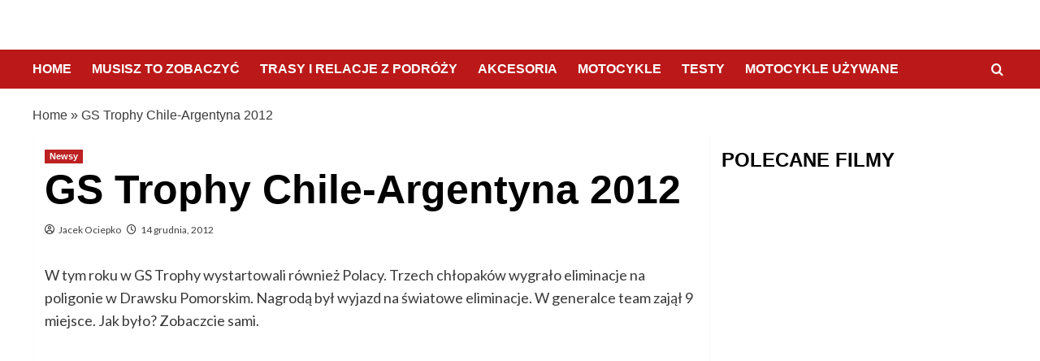

--- FILE ---
content_type: text/html; charset=UTF-8
request_url: http://podrozemotocyklowe.pl/newsy/gs-trophy-chile-argentyna-2012/5506/
body_size: 19022
content:
<!doctype html>
<html lang="pl-PL">

<head>
  <meta charset="UTF-8">
  <meta name="viewport" content="width=device-width, initial-scale=1">
  <link rel="profile" href="http://gmpg.org/xfn/11">
  <meta name='robots' content='index, follow, max-image-preview:large, max-snippet:-1, max-video-preview:-1' />
<link rel='preload' href='https://fonts.googleapis.com/css?family=Source%2BSans%2BPro%3A400%2C700%7CLato%3A400%2C700&#038;subset=latin%2Clatin-ext&#038;display=swap' as='style' onload="this.onload=null;this.rel='stylesheet'" type='text/css' media='all' crossorigin='anonymous'>
<link rel='preconnect' href='https://fonts.googleapis.com' crossorigin='anonymous'>
<link rel='preconnect' href='https://fonts.gstatic.com' crossorigin='anonymous'>
<!-- Jetpack Site Verification Tags -->
<meta name="google-site-verification" content="u0npbdJg37UKx2en9vGFCx0gzO6Wa761x4YrKV1OeRM" />

	<!-- This site is optimized with the Yoast SEO plugin v26.8 - https://yoast.com/product/yoast-seo-wordpress/ -->
	<title>GS Trophy Chile-Argentyna 2012</title>
	<link rel="canonical" href="http://podrozemotocyklowe.pl/newsy/gs-trophy-chile-argentyna-2012/5506/" />
	<meta property="og:locale" content="pl_PL" />
	<meta property="og:type" content="article" />
	<meta property="og:title" content="GS Trophy Chile-Argentyna 2012" />
	<meta property="og:description" content="W tym roku w GS Trophy wystartowali również Polacy. Trzech chłopaków wygrało eliminacje na poligonie..." />
	<meta property="og:url" content="http://podrozemotocyklowe.pl/newsy/gs-trophy-chile-argentyna-2012/5506/" />
	<meta property="og:site_name" content="podrozemotocyklowe.pl | Trasy | Ciekawe miejsca | Porady | Relacje z podr&oacute;ży" />
	<meta property="article:published_time" content="2012-12-14T14:34:01+00:00" />
	<meta property="article:modified_time" content="2012-12-14T14:34:25+00:00" />
	<meta name="author" content="Jacek Ociepko" />
	<meta name="twitter:card" content="summary_large_image" />
	<meta name="twitter:label1" content="Napisane przez" />
	<meta name="twitter:data1" content="Jacek Ociepko" />
	<script type="application/ld+json" class="yoast-schema-graph">{"@context":"https://schema.org","@graph":[{"@type":"Article","@id":"http://podrozemotocyklowe.pl/newsy/gs-trophy-chile-argentyna-2012/5506/#article","isPartOf":{"@id":"http://podrozemotocyklowe.pl/newsy/gs-trophy-chile-argentyna-2012/5506/"},"author":{"name":"Jacek Ociepko","@id":"https://podrozemotocyklowe.pl/#/schema/person/22b96ca0090ea63ead24293235a122bc"},"headline":"GS Trophy Chile-Argentyna 2012","datePublished":"2012-12-14T14:34:01+00:00","dateModified":"2012-12-14T14:34:25+00:00","mainEntityOfPage":{"@id":"http://podrozemotocyklowe.pl/newsy/gs-trophy-chile-argentyna-2012/5506/"},"wordCount":41,"commentCount":0,"publisher":{"@id":"https://podrozemotocyklowe.pl/#/schema/person/22b96ca0090ea63ead24293235a122bc"},"keywords":["Argentyna","BMW","BMW F 800 GS","Chile","GS Trophy"],"articleSection":["Newsy"],"inLanguage":"pl-PL","potentialAction":[{"@type":"CommentAction","name":"Comment","target":["http://podrozemotocyklowe.pl/newsy/gs-trophy-chile-argentyna-2012/5506/#respond"]}]},{"@type":"WebPage","@id":"http://podrozemotocyklowe.pl/newsy/gs-trophy-chile-argentyna-2012/5506/","url":"http://podrozemotocyklowe.pl/newsy/gs-trophy-chile-argentyna-2012/5506/","name":"GS Trophy Chile-Argentyna 2012","isPartOf":{"@id":"https://podrozemotocyklowe.pl/#website"},"datePublished":"2012-12-14T14:34:01+00:00","dateModified":"2012-12-14T14:34:25+00:00","breadcrumb":{"@id":"http://podrozemotocyklowe.pl/newsy/gs-trophy-chile-argentyna-2012/5506/#breadcrumb"},"inLanguage":"pl-PL","potentialAction":[{"@type":"ReadAction","target":["http://podrozemotocyklowe.pl/newsy/gs-trophy-chile-argentyna-2012/5506/"]}]},{"@type":"BreadcrumbList","@id":"http://podrozemotocyklowe.pl/newsy/gs-trophy-chile-argentyna-2012/5506/#breadcrumb","itemListElement":[{"@type":"ListItem","position":1,"name":"Home","item":"https://podrozemotocyklowe.pl/"},{"@type":"ListItem","position":2,"name":"GS Trophy Chile-Argentyna 2012"}]},{"@type":"WebSite","@id":"https://podrozemotocyklowe.pl/#website","url":"https://podrozemotocyklowe.pl/","name":"podrozemotocyklowe.pl","description":"Podr&oacute;że motocyklowe to strona, na kt&oacute;rej znajdziesz wszelkie informacje dotyczące podr&oacute;ży na dw&oacute;ch kołach. Przede wszystkim opisuję ciekawe miejsca w Polsce. Na stronie znajdziesz też opisy tras motocyklowych. Opr&oacute;cz test&oacute;w motocykli przeczytasz tu przydatne informacje dotyczące przygotowania się na wyjazd (pakowania ciuch&oacute;w, przygotowania motocykla do podr&oacute;ży) wyboru odpowiedniego namiotu czy maty do spania. Podr&oacute;że motocyklowe, to strona na kt&oacute;rej będę przeczytasz relacje z wyjazd&oacute;w jak r&oacute;wnież poznasz propozycje wycieczek idealnych na wyjazd na dw&oacute;ch kołach.","publisher":{"@id":"https://podrozemotocyklowe.pl/#/schema/person/22b96ca0090ea63ead24293235a122bc"},"alternateName":"podróże motocyklowe","potentialAction":[{"@type":"SearchAction","target":{"@type":"EntryPoint","urlTemplate":"https://podrozemotocyklowe.pl/?s={search_term_string}"},"query-input":{"@type":"PropertyValueSpecification","valueRequired":true,"valueName":"search_term_string"}}],"inLanguage":"pl-PL"},{"@type":["Person","Organization"],"@id":"https://podrozemotocyklowe.pl/#/schema/person/22b96ca0090ea63ead24293235a122bc","name":"Jacek Ociepko","image":{"@type":"ImageObject","inLanguage":"pl-PL","@id":"https://podrozemotocyklowe.pl/#/schema/person/image/","url":"https://i0.wp.com/podrozemotocyklowe.pl/wp-content/uploads/2024/04/Jacek-Ociepko-w-okregu.png?fit=296%2C293","contentUrl":"https://i0.wp.com/podrozemotocyklowe.pl/wp-content/uploads/2024/04/Jacek-Ociepko-w-okregu.png?fit=296%2C293","width":296,"height":293,"caption":"Jacek Ociepko"},"logo":{"@id":"https://podrozemotocyklowe.pl/#/schema/person/image/"},"description":"Czy ja lubię motocykle? Ja je uwielbiam! Niezależnie od marki i modelu, mocy czy pojemności skokowej. Motocykle to całe moje życie. Dotychczas miałem bardzo dużo szczęścia, bo moja praca związana była z motocyklami. Przez 20 lat byłem redaktorem naczelnym w „MOTOCYKL„, największym miesięczniku w Polsce, poświęconym jednośladom. W tym czasie udało mi się przetestować mnóstwo motocykli i quadów, zajeździć niezliczoną ilość par rękawic oraz butów, zostawić na asfalcie sporo gumy i przepalić kilka cystern paliwa. A wszystko to z miłości do motocykli i chęci dzielenia się wiedzą o nich. Ponieważ starych drzew się nie przesadza, po zniknięciu Motocykla tworzę portal podrozemotocyklowe.pl i nadal czerpię garściami przyjemność z jazdy motocyklami.","url":"http://podrozemotocyklowe.pl/author/jacek/"}]}</script>
	<!-- / Yoast SEO plugin. -->


<link rel='dns-prefetch' href='//secure.gravatar.com' />
<link rel='dns-prefetch' href='//stats.wp.com' />
<link rel='dns-prefetch' href='//fonts.googleapis.com' />
<link rel='dns-prefetch' href='//v0.wordpress.com' />
<link rel='dns-prefetch' href='//jetpack.wordpress.com' />
<link rel='dns-prefetch' href='//s0.wp.com' />
<link rel='dns-prefetch' href='//public-api.wordpress.com' />
<link rel='dns-prefetch' href='//0.gravatar.com' />
<link rel='dns-prefetch' href='//1.gravatar.com' />
<link rel='dns-prefetch' href='//2.gravatar.com' />
<link rel='dns-prefetch' href='//widgets.wp.com' />
<link rel='preconnect' href='https://fonts.googleapis.com' />
<link rel='preconnect' href='https://fonts.gstatic.com' />
<link rel='preconnect' href='//c0.wp.com' />
<link rel='preconnect' href='//i0.wp.com' />
<link rel="alternate" type="application/rss+xml" title="podrozemotocyklowe.pl | Trasy | Ciekawe miejsca | Porady | Relacje z podr&oacute;ży &raquo; Kanał z wpisami" href="http://podrozemotocyklowe.pl/feed/" />
<link rel="alternate" type="application/rss+xml" title="podrozemotocyklowe.pl | Trasy | Ciekawe miejsca | Porady | Relacje z podr&oacute;ży &raquo; Kanał z komentarzami" href="http://podrozemotocyklowe.pl/comments/feed/" />
<link rel="alternate" type="application/rss+xml" title="podrozemotocyklowe.pl | Trasy | Ciekawe miejsca | Porady | Relacje z podr&oacute;ży &raquo; GS Trophy Chile-Argentyna 2012 Kanał z komentarzami" href="http://podrozemotocyklowe.pl/newsy/gs-trophy-chile-argentyna-2012/5506/feed/" />
<link rel="alternate" title="oEmbed (JSON)" type="application/json+oembed" href="http://podrozemotocyklowe.pl/wp-json/oembed/1.0/embed?url=http%3A%2F%2Fpodrozemotocyklowe.pl%2Fnewsy%2Fgs-trophy-chile-argentyna-2012%2F5506%2F" />
<link rel="alternate" title="oEmbed (XML)" type="text/xml+oembed" href="http://podrozemotocyklowe.pl/wp-json/oembed/1.0/embed?url=http%3A%2F%2Fpodrozemotocyklowe.pl%2Fnewsy%2Fgs-trophy-chile-argentyna-2012%2F5506%2F&#038;format=xml" />
<style id='wp-img-auto-sizes-contain-inline-css' type='text/css'>
img:is([sizes=auto i],[sizes^="auto," i]){contain-intrinsic-size:3000px 1500px}
/*# sourceURL=wp-img-auto-sizes-contain-inline-css */
</style>
<link rel='stylesheet' id='pt-cv-public-style-css' href='http://podrozemotocyklowe.pl/wp-content/plugins/content-views-query-and-display-post-page/public/assets/css/cv.css?ver=4.3' type='text/css' media='all' />
<style id='wp-emoji-styles-inline-css' type='text/css'>

	img.wp-smiley, img.emoji {
		display: inline !important;
		border: none !important;
		box-shadow: none !important;
		height: 1em !important;
		width: 1em !important;
		margin: 0 0.07em !important;
		vertical-align: -0.1em !important;
		background: none !important;
		padding: 0 !important;
	}
/*# sourceURL=wp-emoji-styles-inline-css */
</style>
<style id='wp-block-library-inline-css' type='text/css'>
:root{--wp-block-synced-color:#7a00df;--wp-block-synced-color--rgb:122,0,223;--wp-bound-block-color:var(--wp-block-synced-color);--wp-editor-canvas-background:#ddd;--wp-admin-theme-color:#007cba;--wp-admin-theme-color--rgb:0,124,186;--wp-admin-theme-color-darker-10:#006ba1;--wp-admin-theme-color-darker-10--rgb:0,107,160.5;--wp-admin-theme-color-darker-20:#005a87;--wp-admin-theme-color-darker-20--rgb:0,90,135;--wp-admin-border-width-focus:2px}@media (min-resolution:192dpi){:root{--wp-admin-border-width-focus:1.5px}}.wp-element-button{cursor:pointer}:root .has-very-light-gray-background-color{background-color:#eee}:root .has-very-dark-gray-background-color{background-color:#313131}:root .has-very-light-gray-color{color:#eee}:root .has-very-dark-gray-color{color:#313131}:root .has-vivid-green-cyan-to-vivid-cyan-blue-gradient-background{background:linear-gradient(135deg,#00d084,#0693e3)}:root .has-purple-crush-gradient-background{background:linear-gradient(135deg,#34e2e4,#4721fb 50%,#ab1dfe)}:root .has-hazy-dawn-gradient-background{background:linear-gradient(135deg,#faaca8,#dad0ec)}:root .has-subdued-olive-gradient-background{background:linear-gradient(135deg,#fafae1,#67a671)}:root .has-atomic-cream-gradient-background{background:linear-gradient(135deg,#fdd79a,#004a59)}:root .has-nightshade-gradient-background{background:linear-gradient(135deg,#330968,#31cdcf)}:root .has-midnight-gradient-background{background:linear-gradient(135deg,#020381,#2874fc)}:root{--wp--preset--font-size--normal:16px;--wp--preset--font-size--huge:42px}.has-regular-font-size{font-size:1em}.has-larger-font-size{font-size:2.625em}.has-normal-font-size{font-size:var(--wp--preset--font-size--normal)}.has-huge-font-size{font-size:var(--wp--preset--font-size--huge)}.has-text-align-center{text-align:center}.has-text-align-left{text-align:left}.has-text-align-right{text-align:right}.has-fit-text{white-space:nowrap!important}#end-resizable-editor-section{display:none}.aligncenter{clear:both}.items-justified-left{justify-content:flex-start}.items-justified-center{justify-content:center}.items-justified-right{justify-content:flex-end}.items-justified-space-between{justify-content:space-between}.screen-reader-text{border:0;clip-path:inset(50%);height:1px;margin:-1px;overflow:hidden;padding:0;position:absolute;width:1px;word-wrap:normal!important}.screen-reader-text:focus{background-color:#ddd;clip-path:none;color:#444;display:block;font-size:1em;height:auto;left:5px;line-height:normal;padding:15px 23px 14px;text-decoration:none;top:5px;width:auto;z-index:100000}html :where(.has-border-color){border-style:solid}html :where([style*=border-top-color]){border-top-style:solid}html :where([style*=border-right-color]){border-right-style:solid}html :where([style*=border-bottom-color]){border-bottom-style:solid}html :where([style*=border-left-color]){border-left-style:solid}html :where([style*=border-width]){border-style:solid}html :where([style*=border-top-width]){border-top-style:solid}html :where([style*=border-right-width]){border-right-style:solid}html :where([style*=border-bottom-width]){border-bottom-style:solid}html :where([style*=border-left-width]){border-left-style:solid}html :where(img[class*=wp-image-]){height:auto;max-width:100%}:where(figure){margin:0 0 1em}html :where(.is-position-sticky){--wp-admin--admin-bar--position-offset:var(--wp-admin--admin-bar--height,0px)}@media screen and (max-width:600px){html :where(.is-position-sticky){--wp-admin--admin-bar--position-offset:0px}}

/*# sourceURL=wp-block-library-inline-css */
</style><style id='wp-block-embed-inline-css' type='text/css'>
.wp-block-embed.alignleft,.wp-block-embed.alignright,.wp-block[data-align=left]>[data-type="core/embed"],.wp-block[data-align=right]>[data-type="core/embed"]{max-width:360px;width:100%}.wp-block-embed.alignleft .wp-block-embed__wrapper,.wp-block-embed.alignright .wp-block-embed__wrapper,.wp-block[data-align=left]>[data-type="core/embed"] .wp-block-embed__wrapper,.wp-block[data-align=right]>[data-type="core/embed"] .wp-block-embed__wrapper{min-width:280px}.wp-block-cover .wp-block-embed{min-height:240px;min-width:320px}.wp-block-embed{overflow-wrap:break-word}.wp-block-embed :where(figcaption){margin-bottom:1em;margin-top:.5em}.wp-block-embed iframe{max-width:100%}.wp-block-embed__wrapper{position:relative}.wp-embed-responsive .wp-has-aspect-ratio .wp-block-embed__wrapper:before{content:"";display:block;padding-top:50%}.wp-embed-responsive .wp-has-aspect-ratio iframe{bottom:0;height:100%;left:0;position:absolute;right:0;top:0;width:100%}.wp-embed-responsive .wp-embed-aspect-21-9 .wp-block-embed__wrapper:before{padding-top:42.85%}.wp-embed-responsive .wp-embed-aspect-18-9 .wp-block-embed__wrapper:before{padding-top:50%}.wp-embed-responsive .wp-embed-aspect-16-9 .wp-block-embed__wrapper:before{padding-top:56.25%}.wp-embed-responsive .wp-embed-aspect-4-3 .wp-block-embed__wrapper:before{padding-top:75%}.wp-embed-responsive .wp-embed-aspect-1-1 .wp-block-embed__wrapper:before{padding-top:100%}.wp-embed-responsive .wp-embed-aspect-9-16 .wp-block-embed__wrapper:before{padding-top:177.77%}.wp-embed-responsive .wp-embed-aspect-1-2 .wp-block-embed__wrapper:before{padding-top:200%}
/*# sourceURL=https://c0.wp.com/c/6.9/wp-includes/blocks/embed/style.min.css */
</style>
<style id='wp-block-embed-theme-inline-css' type='text/css'>
.wp-block-embed :where(figcaption){color:#555;font-size:13px;text-align:center}.is-dark-theme .wp-block-embed :where(figcaption){color:#ffffffa6}.wp-block-embed{margin:0 0 1em}
/*# sourceURL=https://c0.wp.com/c/6.9/wp-includes/blocks/embed/theme.min.css */
</style>
<style id='global-styles-inline-css' type='text/css'>
:root{--wp--preset--aspect-ratio--square: 1;--wp--preset--aspect-ratio--4-3: 4/3;--wp--preset--aspect-ratio--3-4: 3/4;--wp--preset--aspect-ratio--3-2: 3/2;--wp--preset--aspect-ratio--2-3: 2/3;--wp--preset--aspect-ratio--16-9: 16/9;--wp--preset--aspect-ratio--9-16: 9/16;--wp--preset--color--black: #000000;--wp--preset--color--cyan-bluish-gray: #abb8c3;--wp--preset--color--white: #ffffff;--wp--preset--color--pale-pink: #f78da7;--wp--preset--color--vivid-red: #cf2e2e;--wp--preset--color--luminous-vivid-orange: #ff6900;--wp--preset--color--luminous-vivid-amber: #fcb900;--wp--preset--color--light-green-cyan: #7bdcb5;--wp--preset--color--vivid-green-cyan: #00d084;--wp--preset--color--pale-cyan-blue: #8ed1fc;--wp--preset--color--vivid-cyan-blue: #0693e3;--wp--preset--color--vivid-purple: #9b51e0;--wp--preset--gradient--vivid-cyan-blue-to-vivid-purple: linear-gradient(135deg,rgb(6,147,227) 0%,rgb(155,81,224) 100%);--wp--preset--gradient--light-green-cyan-to-vivid-green-cyan: linear-gradient(135deg,rgb(122,220,180) 0%,rgb(0,208,130) 100%);--wp--preset--gradient--luminous-vivid-amber-to-luminous-vivid-orange: linear-gradient(135deg,rgb(252,185,0) 0%,rgb(255,105,0) 100%);--wp--preset--gradient--luminous-vivid-orange-to-vivid-red: linear-gradient(135deg,rgb(255,105,0) 0%,rgb(207,46,46) 100%);--wp--preset--gradient--very-light-gray-to-cyan-bluish-gray: linear-gradient(135deg,rgb(238,238,238) 0%,rgb(169,184,195) 100%);--wp--preset--gradient--cool-to-warm-spectrum: linear-gradient(135deg,rgb(74,234,220) 0%,rgb(151,120,209) 20%,rgb(207,42,186) 40%,rgb(238,44,130) 60%,rgb(251,105,98) 80%,rgb(254,248,76) 100%);--wp--preset--gradient--blush-light-purple: linear-gradient(135deg,rgb(255,206,236) 0%,rgb(152,150,240) 100%);--wp--preset--gradient--blush-bordeaux: linear-gradient(135deg,rgb(254,205,165) 0%,rgb(254,45,45) 50%,rgb(107,0,62) 100%);--wp--preset--gradient--luminous-dusk: linear-gradient(135deg,rgb(255,203,112) 0%,rgb(199,81,192) 50%,rgb(65,88,208) 100%);--wp--preset--gradient--pale-ocean: linear-gradient(135deg,rgb(255,245,203) 0%,rgb(182,227,212) 50%,rgb(51,167,181) 100%);--wp--preset--gradient--electric-grass: linear-gradient(135deg,rgb(202,248,128) 0%,rgb(113,206,126) 100%);--wp--preset--gradient--midnight: linear-gradient(135deg,rgb(2,3,129) 0%,rgb(40,116,252) 100%);--wp--preset--font-size--small: 13px;--wp--preset--font-size--medium: 20px;--wp--preset--font-size--large: 36px;--wp--preset--font-size--x-large: 42px;--wp--preset--spacing--20: 0.44rem;--wp--preset--spacing--30: 0.67rem;--wp--preset--spacing--40: 1rem;--wp--preset--spacing--50: 1.5rem;--wp--preset--spacing--60: 2.25rem;--wp--preset--spacing--70: 3.38rem;--wp--preset--spacing--80: 5.06rem;--wp--preset--shadow--natural: 6px 6px 9px rgba(0, 0, 0, 0.2);--wp--preset--shadow--deep: 12px 12px 50px rgba(0, 0, 0, 0.4);--wp--preset--shadow--sharp: 6px 6px 0px rgba(0, 0, 0, 0.2);--wp--preset--shadow--outlined: 6px 6px 0px -3px rgb(255, 255, 255), 6px 6px rgb(0, 0, 0);--wp--preset--shadow--crisp: 6px 6px 0px rgb(0, 0, 0);}:root { --wp--style--global--content-size: 800px;--wp--style--global--wide-size: 1200px; }:where(body) { margin: 0; }.wp-site-blocks > .alignleft { float: left; margin-right: 2em; }.wp-site-blocks > .alignright { float: right; margin-left: 2em; }.wp-site-blocks > .aligncenter { justify-content: center; margin-left: auto; margin-right: auto; }:where(.wp-site-blocks) > * { margin-block-start: 24px; margin-block-end: 0; }:where(.wp-site-blocks) > :first-child { margin-block-start: 0; }:where(.wp-site-blocks) > :last-child { margin-block-end: 0; }:root { --wp--style--block-gap: 24px; }:root :where(.is-layout-flow) > :first-child{margin-block-start: 0;}:root :where(.is-layout-flow) > :last-child{margin-block-end: 0;}:root :where(.is-layout-flow) > *{margin-block-start: 24px;margin-block-end: 0;}:root :where(.is-layout-constrained) > :first-child{margin-block-start: 0;}:root :where(.is-layout-constrained) > :last-child{margin-block-end: 0;}:root :where(.is-layout-constrained) > *{margin-block-start: 24px;margin-block-end: 0;}:root :where(.is-layout-flex){gap: 24px;}:root :where(.is-layout-grid){gap: 24px;}.is-layout-flow > .alignleft{float: left;margin-inline-start: 0;margin-inline-end: 2em;}.is-layout-flow > .alignright{float: right;margin-inline-start: 2em;margin-inline-end: 0;}.is-layout-flow > .aligncenter{margin-left: auto !important;margin-right: auto !important;}.is-layout-constrained > .alignleft{float: left;margin-inline-start: 0;margin-inline-end: 2em;}.is-layout-constrained > .alignright{float: right;margin-inline-start: 2em;margin-inline-end: 0;}.is-layout-constrained > .aligncenter{margin-left: auto !important;margin-right: auto !important;}.is-layout-constrained > :where(:not(.alignleft):not(.alignright):not(.alignfull)){max-width: var(--wp--style--global--content-size);margin-left: auto !important;margin-right: auto !important;}.is-layout-constrained > .alignwide{max-width: var(--wp--style--global--wide-size);}body .is-layout-flex{display: flex;}.is-layout-flex{flex-wrap: wrap;align-items: center;}.is-layout-flex > :is(*, div){margin: 0;}body .is-layout-grid{display: grid;}.is-layout-grid > :is(*, div){margin: 0;}body{padding-top: 0px;padding-right: 0px;padding-bottom: 0px;padding-left: 0px;}a:where(:not(.wp-element-button)){text-decoration: none;}:root :where(.wp-element-button, .wp-block-button__link){background-color: #32373c;border-radius: 0;border-width: 0;color: #fff;font-family: inherit;font-size: inherit;font-style: inherit;font-weight: inherit;letter-spacing: inherit;line-height: inherit;padding-top: calc(0.667em + 2px);padding-right: calc(1.333em + 2px);padding-bottom: calc(0.667em + 2px);padding-left: calc(1.333em + 2px);text-decoration: none;text-transform: inherit;}.has-black-color{color: var(--wp--preset--color--black) !important;}.has-cyan-bluish-gray-color{color: var(--wp--preset--color--cyan-bluish-gray) !important;}.has-white-color{color: var(--wp--preset--color--white) !important;}.has-pale-pink-color{color: var(--wp--preset--color--pale-pink) !important;}.has-vivid-red-color{color: var(--wp--preset--color--vivid-red) !important;}.has-luminous-vivid-orange-color{color: var(--wp--preset--color--luminous-vivid-orange) !important;}.has-luminous-vivid-amber-color{color: var(--wp--preset--color--luminous-vivid-amber) !important;}.has-light-green-cyan-color{color: var(--wp--preset--color--light-green-cyan) !important;}.has-vivid-green-cyan-color{color: var(--wp--preset--color--vivid-green-cyan) !important;}.has-pale-cyan-blue-color{color: var(--wp--preset--color--pale-cyan-blue) !important;}.has-vivid-cyan-blue-color{color: var(--wp--preset--color--vivid-cyan-blue) !important;}.has-vivid-purple-color{color: var(--wp--preset--color--vivid-purple) !important;}.has-black-background-color{background-color: var(--wp--preset--color--black) !important;}.has-cyan-bluish-gray-background-color{background-color: var(--wp--preset--color--cyan-bluish-gray) !important;}.has-white-background-color{background-color: var(--wp--preset--color--white) !important;}.has-pale-pink-background-color{background-color: var(--wp--preset--color--pale-pink) !important;}.has-vivid-red-background-color{background-color: var(--wp--preset--color--vivid-red) !important;}.has-luminous-vivid-orange-background-color{background-color: var(--wp--preset--color--luminous-vivid-orange) !important;}.has-luminous-vivid-amber-background-color{background-color: var(--wp--preset--color--luminous-vivid-amber) !important;}.has-light-green-cyan-background-color{background-color: var(--wp--preset--color--light-green-cyan) !important;}.has-vivid-green-cyan-background-color{background-color: var(--wp--preset--color--vivid-green-cyan) !important;}.has-pale-cyan-blue-background-color{background-color: var(--wp--preset--color--pale-cyan-blue) !important;}.has-vivid-cyan-blue-background-color{background-color: var(--wp--preset--color--vivid-cyan-blue) !important;}.has-vivid-purple-background-color{background-color: var(--wp--preset--color--vivid-purple) !important;}.has-black-border-color{border-color: var(--wp--preset--color--black) !important;}.has-cyan-bluish-gray-border-color{border-color: var(--wp--preset--color--cyan-bluish-gray) !important;}.has-white-border-color{border-color: var(--wp--preset--color--white) !important;}.has-pale-pink-border-color{border-color: var(--wp--preset--color--pale-pink) !important;}.has-vivid-red-border-color{border-color: var(--wp--preset--color--vivid-red) !important;}.has-luminous-vivid-orange-border-color{border-color: var(--wp--preset--color--luminous-vivid-orange) !important;}.has-luminous-vivid-amber-border-color{border-color: var(--wp--preset--color--luminous-vivid-amber) !important;}.has-light-green-cyan-border-color{border-color: var(--wp--preset--color--light-green-cyan) !important;}.has-vivid-green-cyan-border-color{border-color: var(--wp--preset--color--vivid-green-cyan) !important;}.has-pale-cyan-blue-border-color{border-color: var(--wp--preset--color--pale-cyan-blue) !important;}.has-vivid-cyan-blue-border-color{border-color: var(--wp--preset--color--vivid-cyan-blue) !important;}.has-vivid-purple-border-color{border-color: var(--wp--preset--color--vivid-purple) !important;}.has-vivid-cyan-blue-to-vivid-purple-gradient-background{background: var(--wp--preset--gradient--vivid-cyan-blue-to-vivid-purple) !important;}.has-light-green-cyan-to-vivid-green-cyan-gradient-background{background: var(--wp--preset--gradient--light-green-cyan-to-vivid-green-cyan) !important;}.has-luminous-vivid-amber-to-luminous-vivid-orange-gradient-background{background: var(--wp--preset--gradient--luminous-vivid-amber-to-luminous-vivid-orange) !important;}.has-luminous-vivid-orange-to-vivid-red-gradient-background{background: var(--wp--preset--gradient--luminous-vivid-orange-to-vivid-red) !important;}.has-very-light-gray-to-cyan-bluish-gray-gradient-background{background: var(--wp--preset--gradient--very-light-gray-to-cyan-bluish-gray) !important;}.has-cool-to-warm-spectrum-gradient-background{background: var(--wp--preset--gradient--cool-to-warm-spectrum) !important;}.has-blush-light-purple-gradient-background{background: var(--wp--preset--gradient--blush-light-purple) !important;}.has-blush-bordeaux-gradient-background{background: var(--wp--preset--gradient--blush-bordeaux) !important;}.has-luminous-dusk-gradient-background{background: var(--wp--preset--gradient--luminous-dusk) !important;}.has-pale-ocean-gradient-background{background: var(--wp--preset--gradient--pale-ocean) !important;}.has-electric-grass-gradient-background{background: var(--wp--preset--gradient--electric-grass) !important;}.has-midnight-gradient-background{background: var(--wp--preset--gradient--midnight) !important;}.has-small-font-size{font-size: var(--wp--preset--font-size--small) !important;}.has-medium-font-size{font-size: var(--wp--preset--font-size--medium) !important;}.has-large-font-size{font-size: var(--wp--preset--font-size--large) !important;}.has-x-large-font-size{font-size: var(--wp--preset--font-size--x-large) !important;}
/*# sourceURL=global-styles-inline-css */
</style>

<link rel='stylesheet' id='covernews-google-fonts-css' href='https://fonts.googleapis.com/css?family=Source%2BSans%2BPro%3A400%2C700%7CLato%3A400%2C700&#038;subset=latin%2Clatin-ext&#038;display=swap' type='text/css' media='all' />
<link rel='stylesheet' id='covernews-icons-css' href='http://podrozemotocyklowe.pl/wp-content/themes/covernews/assets/icons/style.css?ver=6.9' type='text/css' media='all' />
<link rel='stylesheet' id='bootstrap-css' href='http://podrozemotocyklowe.pl/wp-content/themes/covernews/assets/bootstrap/css/bootstrap.min.css?ver=6.9' type='text/css' media='all' />
<link rel='stylesheet' id='covernews-style-css' href='http://podrozemotocyklowe.pl/wp-content/themes/covernews/style.min.css?ver=6.0.5.2' type='text/css' media='all' />
<link rel='stylesheet' id='jetpack_likes-css' href='https://c0.wp.com/p/jetpack/15.4/modules/likes/style.css' type='text/css' media='all' />
<link rel='stylesheet' id='sharedaddy-css' href='https://c0.wp.com/p/jetpack/15.4/modules/sharedaddy/sharing.css' type='text/css' media='all' />
<link rel='stylesheet' id='social-logos-css' href='https://c0.wp.com/p/jetpack/15.4/_inc/social-logos/social-logos.min.css' type='text/css' media='all' />
<script type="text/javascript" src="https://c0.wp.com/c/6.9/wp-includes/js/jquery/jquery.min.js" id="jquery-core-js"></script>
<script type="text/javascript" src="https://c0.wp.com/c/6.9/wp-includes/js/jquery/jquery-migrate.min.js" id="jquery-migrate-js"></script>
<link rel="https://api.w.org/" href="http://podrozemotocyklowe.pl/wp-json/" /><link rel="alternate" title="JSON" type="application/json" href="http://podrozemotocyklowe.pl/wp-json/wp/v2/posts/5506" /><link rel="EditURI" type="application/rsd+xml" title="RSD" href="http://podrozemotocyklowe.pl/xmlrpc.php?rsd" />
<meta name="generator" content="WordPress 6.9" />
<link rel='shortlink' href='https://wp.me/p6DPlm-1qO' />

		<!-- GA Google Analytics @ https://m0n.co/ga -->
		<script async src="https://www.googletagmanager.com/gtag/js?id=UA-84764843-1"></script>
		<script>
			window.dataLayer = window.dataLayer || [];
			function gtag(){dataLayer.push(arguments);}
			gtag('js', new Date());
			gtag('config', 'UA-84764843-1');
		</script>

		<style>img#wpstats{display:none}</style>
		<link rel="pingback" href="http://podrozemotocyklowe.pl/xmlrpc.php">        <style type="text/css">
                        body .masthead-banner.data-bg:before {
                background: rgba(0,0,0,0);
            }
                        .site-title,
            .site-description {
                position: absolute;
                clip: rect(1px, 1px, 1px, 1px);
                display: none;
            }

                    .elementor-template-full-width .elementor-section.elementor-section-full_width > .elementor-container,
        .elementor-template-full-width .elementor-section.elementor-section-boxed > .elementor-container{
            max-width: 1200px;
        }
        @media (min-width: 1600px){
            .elementor-template-full-width .elementor-section.elementor-section-full_width > .elementor-container,
            .elementor-template-full-width .elementor-section.elementor-section-boxed > .elementor-container{
                max-width: 1600px;
            }
        }
        
        .align-content-left .elementor-section-stretched,
        .align-content-right .elementor-section-stretched {
            max-width: 100%;
            left: 0 !important;
        }


        </style>
        <style type="text/css" id="custom-background-css">
body.custom-background { background-color: #ffffff; }
</style>
	<link rel="icon" href="https://i0.wp.com/podrozemotocyklowe.pl/wp-content/uploads/2025/02/cropped-Logo-podrozemotocyklowe-small.png?fit=32%2C32" sizes="32x32" />
<link rel="icon" href="https://i0.wp.com/podrozemotocyklowe.pl/wp-content/uploads/2025/02/cropped-Logo-podrozemotocyklowe-small.png?fit=192%2C192" sizes="192x192" />
<link rel="apple-touch-icon" href="https://i0.wp.com/podrozemotocyklowe.pl/wp-content/uploads/2025/02/cropped-Logo-podrozemotocyklowe-small.png?fit=180%2C180" />
<meta name="msapplication-TileImage" content="https://i0.wp.com/podrozemotocyklowe.pl/wp-content/uploads/2025/02/cropped-Logo-podrozemotocyklowe-small.png?resize=270%2C270" />
<link rel='stylesheet' id='jetpack-responsive-videos-css' href='http://podrozemotocyklowe.pl/wp-content/plugins/jetpack/jetpack_vendor/automattic/jetpack-classic-theme-helper/dist/responsive-videos/responsive-videos.css?minify=false&#038;ver=4fbf400e55121e7e87cb' type='text/css' media='all' />
</head>

<body class="wp-singular post-template-default single single-post postid-5506 single-format-standard custom-background wp-embed-responsive wp-theme-covernews default-content-layout archive-layout-grid scrollup-sticky-header aft-sticky-header aft-sticky-sidebar default aft-container-default aft-main-banner-slider-editors-picks-trending single-content-mode-default header-image-default align-content-left aft-and">
  
      <div id="af-preloader">
      <div id="loader-wrapper">
        <div id="loader"></div>
      </div>
    </div>
  
  <div id="page" class="site">
    <a class="skip-link screen-reader-text" href="#content">Skip to content</a>

    <div class="header-layout-1">
    <header id="masthead" class="site-header">
        <div class="masthead-banner " >
      <div class="container">
        <div class="row">
          <div class="col-md-4">
            <div class="site-branding">
                              <p class="site-title font-family-1">
                  <a href="http://podrozemotocyklowe.pl/" rel="home">podrozemotocyklowe.pl | Trasy | Ciekawe miejsca | Porady | Relacje z podr&oacute;ży</a>
                </p>
              
                              <p class="site-description">Podr&oacute;że motocyklowe to strona, na kt&oacute;rej znajdziesz wszelkie informacje dotyczące podr&oacute;ży na dw&oacute;ch kołach. Przede wszystkim opisuję ciekawe miejsca w Polsce. Na stronie znajdziesz też opisy tras motocyklowych. Opr&oacute;cz test&oacute;w motocykli przeczytasz tu przydatne informacje dotyczące przygotowania się na wyjazd (pakowania ciuch&oacute;w, przygotowania motocykla do podr&oacute;ży) wyboru odpowiedniego namiotu czy maty do spania. Podr&oacute;że motocyklowe, to strona na kt&oacute;rej będę przeczytasz relacje z wyjazd&oacute;w jak r&oacute;wnież poznasz propozycje wycieczek idealnych na wyjazd na dw&oacute;ch kołach.</p>
                          </div>
          </div>
          <div class="col-md-8">
                      </div>
        </div>
      </div>
    </div>
    <nav id="site-navigation" class="main-navigation">
      <div class="container">
        <div class="row">
          <div class="kol-12">
            <div class="navigation-container">

              <div class="main-navigation-container-items-wrapper">

                <span class="toggle-menu">
                  <a
                    href="#"
                    class="aft-void-menu"
                    role="button"
                    aria-label="Toggle Primary Menu"
                    aria-controls="primary-menu" aria-expanded="false">
                    <span class="screen-reader-text">Primary Menu</span>
                    <i class="ham"></i>
                  </a>
                </span>
                <span class="af-mobile-site-title-wrap">
                                    <p class="site-title font-family-1">
                    <a href="http://podrozemotocyklowe.pl/" rel="home">podrozemotocyklowe.pl | Trasy | Ciekawe miejsca | Porady | Relacje z podr&oacute;ży</a>
                  </p>
                </span>
                <div class="menu main-menu"><ul id="primary-menu" class="menu"><li id="menu-item-21116" class="menu-item menu-item-type-custom menu-item-object-custom menu-item-home menu-item-21116"><a href="http://podrozemotocyklowe.pl">HOME</a></li>
<li id="menu-item-21088" class="menu-item menu-item-type-post_type menu-item-object-page menu-item-21088"><a href="http://podrozemotocyklowe.pl/miejsca-warte-zobaczenia-na-motocyklu/">MUSISZ TO ZOBACZYĆ</a></li>
<li id="menu-item-21091" class="menu-item menu-item-type-post_type menu-item-object-page menu-item-home menu-item-21091"><a href="http://podrozemotocyklowe.pl/podroze-motocyklowe-relacje-z-wypraw/">TRASY I RELACJE Z PODRÓŻY</a></li>
<li id="menu-item-21114" class="menu-item menu-item-type-post_type menu-item-object-page menu-item-21114"><a href="http://podrozemotocyklowe.pl/akcesoria/">AKCESORIA</a></li>
<li id="menu-item-21115" class="menu-item menu-item-type-post_type menu-item-object-page current_page_parent menu-item-21115"><a href="http://podrozemotocyklowe.pl/motocykle/">MOTOCYKLE</a></li>
<li id="menu-item-21089" class="menu-item menu-item-type-post_type menu-item-object-page menu-item-21089"><a href="http://podrozemotocyklowe.pl/testy-akcesoriow-i-motocykli/">TESTY</a></li>
<li id="menu-item-23253" class="menu-item menu-item-type-post_type menu-item-object-page menu-item-23253"><a href="http://podrozemotocyklowe.pl/motocykle-uzywane/">MOTOCYKLE UŻYWANE</a></li>
</ul></div>              </div>
              <div class="cart-search">

                <div class="af-search-wrap">
                  <div class="search-overlay">
                    <a href="#" title="Search" class="search-icon">
                      <i class="fa fa-search"></i>
                    </a>
                    <div class="af-search-form">
                      <form role="search" method="get" class="search-form" action="http://podrozemotocyklowe.pl/">
				<label>
					<span class="screen-reader-text">Szukaj:</span>
					<input type="search" class="search-field" placeholder="Szukaj &hellip;" value="" name="s" />
				</label>
				<input type="submit" class="search-submit" value="Szukaj" />
			</form>                    </div>
                  </div>
                </div>
              </div>


            </div>
          </div>
        </div>
      </div>
    </nav>
  </header>
</div>

    
    <div id="content" class="container">
                <div class="em-breadcrumbs font-family-1 covernews-breadcrumbs">
      <div class="row">
        <span><span><a href="https://podrozemotocyklowe.pl/">Home</a></span> » <span class="breadcrumb_last" aria-current="page">GS Trophy Chile-Argentyna 2012</span></span>      </div>
    </div>
        <div class="section-block-upper row">
                <div id="primary" class="content-area">
                    <main id="main" class="site-main">

                                                    <article id="post-5506" class="af-single-article post-5506 post type-post status-publish format-standard hentry category-newsy tag-argentyna tag-bmw tag-bmw-f-800-gs tag-chile tag-gs-trophy">
                                <div class="entry-content-wrap">
                                    <header class="entry-header">

    <div class="header-details-wrapper">
        <div class="entry-header-details">
                            <div class="figure-categories figure-categories-bg">
                                        <ul class="cat-links"><li class="meta-category">
                             <a class="covernews-categories category-color-1"
                            href="http://podrozemotocyklowe.pl/category/newsy/" 
                            aria-label="View all posts in Newsy"> 
                                 Newsy
                             </a>
                        </li></ul>                </div>
                        <h1 class="entry-title">GS Trophy Chile-Argentyna 2012</h1>
            
                
    <span class="author-links">

      
        <span class="item-metadata posts-author">
          <i class="far fa-user-circle"></i>
                          <a href="http://podrozemotocyklowe.pl/author/jacek/">
                    Jacek Ociepko                </a>
               </span>
                    <span class="item-metadata posts-date">
          <i class="far fa-clock"></i>
          <a href="http://podrozemotocyklowe.pl/date/2012/12/">
            14 grudnia, 2012          </a>
        </span>
                </span>
                

                    </div>
    </div>

        <div class="aft-post-thumbnail-wrapper">    
            </div>
    </header><!-- .entry-header -->                                    

    <div class="entry-content">
        <p>W tym roku w GS Trophy wystartowali również Polacy. Trzech chłopaków wygrało eliminacje na poligonie w Drawsku Pomorskim. Nagrodą był wyjazd na światowe eliminacje. W generalce team zajął 9 miejsce. Jak było? Zobaczcie sami.</p>
<p><iframe width="560" height="315" src="http://www.youtube.com/embed/hpqH2PUVlCQ" frameborder="0" allowfullscreen></iframe></p>
<p><iframe width="560" height="315" src="http://www.youtube.com/embed/xWfAMMTAm9w" frameborder="0" allowfullscreen></iframe></p>
<p><iframe width="560" height="315" src="http://www.youtube.com/embed/PmaSo3CEm-I" frameborder="0" allowfullscreen></iframe></p>
<p><iframe width="560" height="315" src="http://www.youtube.com/embed/TgV9HYJbLg0" frameborder="0" allowfullscreen></iframe></p>
<p><iframe width="560" height="315" src="http://www.youtube.com/embed/FeTwKa-ENcE" frameborder="0" allowfullscreen></iframe></p>
<p><iframe width="560" height="315" src="http://www.youtube.com/embed/K0iK-Lufmlw" frameborder="0" allowfullscreen></iframe></p>
<p><iframe width="560" height="315" src="http://www.youtube.com/embed/GeRpo66iAOs" frameborder="0" allowfullscreen></iframe></p>
<p><iframe width="560" height="315" src="http://www.youtube.com/embed/7ugWEiEQKD8" frameborder="0" allowfullscreen></iframe></p>
<div class="sharedaddy sd-sharing-enabled"><div class="robots-nocontent sd-block sd-social sd-social-icon-text sd-sharing"><h3 class="sd-title">Podziel się wiadomością z innymi</h3><div class="sd-content"><ul><li class="share-jetpack-whatsapp"><a rel="nofollow noopener noreferrer"
				data-shared="sharing-whatsapp-5506"
				class="share-jetpack-whatsapp sd-button share-icon"
				href="http://podrozemotocyklowe.pl/newsy/gs-trophy-chile-argentyna-2012/5506/?share=jetpack-whatsapp"
				target="_blank"
				aria-labelledby="sharing-whatsapp-5506"
				>
				<span id="sharing-whatsapp-5506" hidden>Kliknij, aby udostępnić na WhatsApp (Otwiera się w nowym oknie)</span>
				<span>WhatsApp</span>
			</a></li><li class="share-email"><a rel="nofollow noopener noreferrer"
				data-shared="sharing-email-5506"
				class="share-email sd-button share-icon"
				href="mailto:?subject=%5BUdost%C4%99pnij%20wpis%5D%20GS%20Trophy%20Chile-Argentyna%202012&#038;body=http%3A%2F%2Fpodrozemotocyklowe.pl%2Fnewsy%2Fgs-trophy-chile-argentyna-2012%2F5506%2F&#038;share=email"
				target="_blank"
				aria-labelledby="sharing-email-5506"
				data-email-share-error-title="Czy masz skonfigurowaną pocztę e-mail?" data-email-share-error-text="Jeśli masz problemy z udostępnianiem przez e-mail, być może nie masz skonfigurowanej poczty e-mail w przeglądarce. Może być konieczne samodzielne utworzenie nowego adresu e-mail." data-email-share-nonce="18f10a1f3b" data-email-share-track-url="http://podrozemotocyklowe.pl/newsy/gs-trophy-chile-argentyna-2012/5506/?share=email">
				<span id="sharing-email-5506" hidden>Kliknij, aby wysłać odnośnik e-mailem do znajomego (Otwiera się w nowym oknie)</span>
				<span>E-mail</span>
			</a></li><li class="share-print"><a rel="nofollow noopener noreferrer"
				data-shared="sharing-print-5506"
				class="share-print sd-button share-icon"
				href="http://podrozemotocyklowe.pl/newsy/gs-trophy-chile-argentyna-2012/5506/#print?share=print"
				target="_blank"
				aria-labelledby="sharing-print-5506"
				>
				<span id="sharing-print-5506" hidden>Kliknij by wydrukować (Otwiera się w nowym oknie)</span>
				<span>Drukuj</span>
			</a></li><li class="share-facebook"><a rel="nofollow noopener noreferrer"
				data-shared="sharing-facebook-5506"
				class="share-facebook sd-button share-icon"
				href="http://podrozemotocyklowe.pl/newsy/gs-trophy-chile-argentyna-2012/5506/?share=facebook"
				target="_blank"
				aria-labelledby="sharing-facebook-5506"
				>
				<span id="sharing-facebook-5506" hidden>Kliknij, aby udostępnić na Facebooku (Otwiera się w nowym oknie)</span>
				<span>Facebook</span>
			</a></li><li class="share-end"></li></ul></div></div></div>                    <div class="post-item-metadata entry-meta">
                            </div>
               
        
	<nav class="navigation post-navigation" aria-label="Post navigation">
		<h2 class="screen-reader-text">Post navigation</h2>
		<div class="nav-links"><div class="nav-previous"><a href="http://podrozemotocyklowe.pl/filmy/wjazd-na-najwyzsza-droge-w-rumuni/5502/" rel="prev">Previous: <span class="em-post-navigation nav-title">Wjazd na najwyższą drogę w Rumuni</span></a></div><div class="nav-next"><a href="http://podrozemotocyklowe.pl/filmy/zobacz-jak-jezdza-motocyklowi-kosmici/5673/" rel="next">Next: <span class="em-post-navigation nav-title">Zobacz jak jeżdżą motocyklowi kosmici.</span></a></div></div>
	</nav>            </div><!-- .entry-content -->


                                </div>
                                
<div class="promotionspace enable-promotionspace">
  <div class="em-reated-posts  col-ten">
    <div class="row">
                <h3 class="related-title">
            ZOBACZ RÓWNIEŻ          </h3>
                <div class="row">
                      <div class="col-sm-4 latest-posts-grid" data-mh="latest-posts-grid">
              <div class="spotlight-post">
                <figure class="categorised-article inside-img">
                  <div class="categorised-article-wrapper">
                    <div class="data-bg-hover data-bg-categorised read-bg-img">
                      <a href="http://podrozemotocyklowe.pl/newsy/mv-agusta-wydluza-gwarancje-poznaj-szczegoly/27705/"
                        aria-label="MV AGUSTA WYDŁUŻA GWARANCJĘ &#8211; POZNAJ SZCZEGÓŁY">
                        <img width="590" height="332" src="https://i0.wp.com/podrozemotocyklowe.pl/wp-content/uploads/2025/05/MV-Agusta-Gwarancja-1-1920x1080-1.jpg?fit=590%2C332" class="attachment-medium size-medium wp-post-image" alt="MV Agusta wydłużą gwarancję na motocykle" decoding="async" fetchpriority="high" srcset="https://i0.wp.com/podrozemotocyklowe.pl/wp-content/uploads/2025/05/MV-Agusta-Gwarancja-1-1920x1080-1.jpg?w=1920 1920w, https://i0.wp.com/podrozemotocyklowe.pl/wp-content/uploads/2025/05/MV-Agusta-Gwarancja-1-1920x1080-1.jpg?resize=590%2C332 590w, https://i0.wp.com/podrozemotocyklowe.pl/wp-content/uploads/2025/05/MV-Agusta-Gwarancja-1-1920x1080-1.jpg?resize=750%2C422 750w, https://i0.wp.com/podrozemotocyklowe.pl/wp-content/uploads/2025/05/MV-Agusta-Gwarancja-1-1920x1080-1.jpg?resize=1536%2C864 1536w, https://i0.wp.com/podrozemotocyklowe.pl/wp-content/uploads/2025/05/MV-Agusta-Gwarancja-1-1920x1080-1.jpg?resize=1024%2C576 1024w, https://i0.wp.com/podrozemotocyklowe.pl/wp-content/uploads/2025/05/MV-Agusta-Gwarancja-1-1920x1080-1.jpg?w=1280 1280w" sizes="(max-width: 590px) 100vw, 590px" data-attachment-id="27704" data-permalink="http://podrozemotocyklowe.pl/mv-agusta-gwarancja-1-1920x1080/" data-orig-file="https://i0.wp.com/podrozemotocyklowe.pl/wp-content/uploads/2025/05/MV-Agusta-Gwarancja-1-1920x1080-1.jpg?fit=1920%2C1080" data-orig-size="1920,1080" data-comments-opened="1" data-image-meta="{&quot;aperture&quot;:&quot;0&quot;,&quot;credit&quot;:&quot;&quot;,&quot;camera&quot;:&quot;&quot;,&quot;caption&quot;:&quot;&quot;,&quot;created_timestamp&quot;:&quot;0&quot;,&quot;copyright&quot;:&quot;&quot;,&quot;focal_length&quot;:&quot;0&quot;,&quot;iso&quot;:&quot;0&quot;,&quot;shutter_speed&quot;:&quot;0&quot;,&quot;title&quot;:&quot;&quot;,&quot;orientation&quot;:&quot;0&quot;}" data-image-title="" data-image-description="&lt;p&gt;MV Agusta wydłużą gwarancję na motocykle &lt;/p&gt;
" data-image-caption="" data-medium-file="https://i0.wp.com/podrozemotocyklowe.pl/wp-content/uploads/2025/05/MV-Agusta-Gwarancja-1-1920x1080-1.jpg?fit=590%2C332" data-large-file="https://i0.wp.com/podrozemotocyklowe.pl/wp-content/uploads/2025/05/MV-Agusta-Gwarancja-1-1920x1080-1.jpg?fit=640%2C360" />                      </a>
                    </div>
                  </div>
                                    <div class="figure-categories figure-categories-bg">

                    <ul class="cat-links"><li class="meta-category">
                             <a class="covernews-categories category-color-1"
                            href="http://podrozemotocyklowe.pl/category/newsy/" 
                            aria-label="View all posts in Newsy"> 
                                 Newsy
                             </a>
                        </li></ul>                  </div>
                </figure>

                <figcaption>

                  <h3 class="article-title article-title-1">
                    <a href="http://podrozemotocyklowe.pl/newsy/mv-agusta-wydluza-gwarancje-poznaj-szczegoly/27705/">
                      MV AGUSTA WYDŁUŻA GWARANCJĘ &#8211; POZNAJ SZCZEGÓŁY                    </a>
                  </h3>
                  <div class="grid-item-metadata">
                    
    <span class="author-links">

      
        <span class="item-metadata posts-author">
          <i class="far fa-user-circle"></i>
                          <a href="http://podrozemotocyklowe.pl/author/jacek/">
                    Jacek Ociepko                </a>
               </span>
                    <span class="item-metadata posts-date">
          <i class="far fa-clock"></i>
          <a href="http://podrozemotocyklowe.pl/date/2025/05/">
            12 maja, 2025          </a>
        </span>
                </span>
                  </div>
                </figcaption>
              </div>
            </div>
                      <div class="col-sm-4 latest-posts-grid" data-mh="latest-posts-grid">
              <div class="spotlight-post">
                <figure class="categorised-article inside-img">
                  <div class="categorised-article-wrapper">
                    <div class="data-bg-hover data-bg-categorised read-bg-img">
                      <a href="http://podrozemotocyklowe.pl/newsy/rozbudowany-europejski-program-gwarancyjny-hondy-na-motocykle-i-skutery/27561/"
                        aria-label="ROZBUDOWANY EUROPEJSKI PROGRAM GWARANCYJNY HONDY NA MOTOCYKLE I SKUTERY">
                                                        <img src="https://podrozemotocyklowe.pl/wp-content/uploads/2025/04/532491_Honda_announces_extensive_European_motorcycle_and_scooter_warranty_program-500x750.jpg" alt="532491_Honda_announces_extensive_European_motorcycle_and_scooter_warranty_program-500x750.jpg" />
                      </a>
                    </div>
                  </div>
                                    <div class="figure-categories figure-categories-bg">

                    <ul class="cat-links"><li class="meta-category">
                             <a class="covernews-categories category-color-1"
                            href="http://podrozemotocyklowe.pl/category/newsy/" 
                            aria-label="View all posts in Newsy"> 
                                 Newsy
                             </a>
                        </li></ul>                  </div>
                </figure>

                <figcaption>

                  <h3 class="article-title article-title-1">
                    <a href="http://podrozemotocyklowe.pl/newsy/rozbudowany-europejski-program-gwarancyjny-hondy-na-motocykle-i-skutery/27561/">
                      ROZBUDOWANY EUROPEJSKI PROGRAM GWARANCYJNY HONDY NA MOTOCYKLE I SKUTERY                    </a>
                  </h3>
                  <div class="grid-item-metadata">
                    
    <span class="author-links">

      
        <span class="item-metadata posts-author">
          <i class="far fa-user-circle"></i>
                          <a href="http://podrozemotocyklowe.pl/author/jacek/">
                    Jacek Ociepko                </a>
               </span>
                    <span class="item-metadata posts-date">
          <i class="far fa-clock"></i>
          <a href="http://podrozemotocyklowe.pl/date/2025/04/">
            10 kwietnia, 2025          </a>
        </span>
                </span>
                  </div>
                </figcaption>
              </div>
            </div>
                      <div class="col-sm-4 latest-posts-grid" data-mh="latest-posts-grid">
              <div class="spotlight-post">
                <figure class="categorised-article inside-img">
                  <div class="categorised-article-wrapper">
                    <div class="data-bg-hover data-bg-categorised read-bg-img">
                      <a href="http://podrozemotocyklowe.pl/newsy/brembo-hypure-wygrywa-good-design-award/27402/"
                        aria-label="BREMBO HYPURE WYGRYWA NAGRODĘ GOOD DESIGN AWARD">
                        <img width="590" height="384" src="https://i0.wp.com/podrozemotocyklowe.pl/wp-content/uploads/2025/03/Brembo_Hypure-caliper_2025.jpg?fit=590%2C384" class="attachment-medium size-medium wp-post-image" alt="Brembo_Hypure caliper_2025" decoding="async" srcset="https://i0.wp.com/podrozemotocyklowe.pl/wp-content/uploads/2025/03/Brembo_Hypure-caliper_2025.jpg?w=1080 1080w, https://i0.wp.com/podrozemotocyklowe.pl/wp-content/uploads/2025/03/Brembo_Hypure-caliper_2025.jpg?resize=590%2C384 590w, https://i0.wp.com/podrozemotocyklowe.pl/wp-content/uploads/2025/03/Brembo_Hypure-caliper_2025.jpg?resize=750%2C488 750w, https://i0.wp.com/podrozemotocyklowe.pl/wp-content/uploads/2025/03/Brembo_Hypure-caliper_2025.jpg?resize=1024%2C667 1024w" sizes="(max-width: 590px) 100vw, 590px" data-attachment-id="27404" data-permalink="http://podrozemotocyklowe.pl/newsy/brembo-hypure-wygrywa-good-design-award/27402/attachment/brembo_hypure-caliper_2025/" data-orig-file="https://i0.wp.com/podrozemotocyklowe.pl/wp-content/uploads/2025/03/Brembo_Hypure-caliper_2025.jpg?fit=1080%2C703" data-orig-size="1080,703" data-comments-opened="1" data-image-meta="{&quot;aperture&quot;:&quot;16&quot;,&quot;credit&quot;:&quot;&quot;,&quot;camera&quot;:&quot;IQ180&quot;,&quot;caption&quot;:&quot;&quot;,&quot;created_timestamp&quot;:&quot;1690811023&quot;,&quot;copyright&quot;:&quot;&quot;,&quot;focal_length&quot;:&quot;120&quot;,&quot;iso&quot;:&quot;35&quot;,&quot;shutter_speed&quot;:&quot;0.0055555555555556&quot;,&quot;title&quot;:&quot;&quot;,&quot;orientation&quot;:&quot;1&quot;}" data-image-title="Brembo_Hypure caliper_2025" data-image-description="" data-image-caption="" data-medium-file="https://i0.wp.com/podrozemotocyklowe.pl/wp-content/uploads/2025/03/Brembo_Hypure-caliper_2025.jpg?fit=590%2C384" data-large-file="https://i0.wp.com/podrozemotocyklowe.pl/wp-content/uploads/2025/03/Brembo_Hypure-caliper_2025.jpg?fit=640%2C416" />                      </a>
                    </div>
                  </div>
                                    <div class="figure-categories figure-categories-bg">

                    <ul class="cat-links"><li class="meta-category">
                             <a class="covernews-categories category-color-1"
                            href="http://podrozemotocyklowe.pl/category/newsy/" 
                            aria-label="View all posts in Newsy"> 
                                 Newsy
                             </a>
                        </li></ul>                  </div>
                </figure>

                <figcaption>

                  <h3 class="article-title article-title-1">
                    <a href="http://podrozemotocyklowe.pl/newsy/brembo-hypure-wygrywa-good-design-award/27402/">
                      BREMBO HYPURE WYGRYWA NAGRODĘ GOOD DESIGN AWARD                    </a>
                  </h3>
                  <div class="grid-item-metadata">
                    
    <span class="author-links">

      
        <span class="item-metadata posts-author">
          <i class="far fa-user-circle"></i>
                          <a href="http://podrozemotocyklowe.pl/author/informacja-prasowa/">
                    Informacja prasowa                </a>
               </span>
                    <span class="item-metadata posts-date">
          <i class="far fa-clock"></i>
          <a href="http://podrozemotocyklowe.pl/date/2025/03/">
            5 marca, 2025          </a>
        </span>
                </span>
                  </div>
                </figcaption>
              </div>
            </div>
                  </div>
      
    </div>
  </div>
</div>
                                
<div id="comments" class="comments-area">

	
		<div id="respond" class="comment-respond">
			<h3 id="reply-title" class="comment-reply-title">A może masz inne zdanie na ten temat? Nie bój się zostawić tu swojego komentarza.<small><a rel="nofollow" id="cancel-comment-reply-link" href="/newsy/gs-trophy-chile-argentyna-2012/5506/#respond" style="display:none;">Anuluj pisanie odpowiedzi</a></small></h3>			<form id="commentform" class="comment-form">
				<iframe
					title="Formularz komentarzy"
					src="https://jetpack.wordpress.com/jetpack-comment/?blogid=98150176&#038;postid=5506&#038;comment_registration=0&#038;require_name_email=0&#038;stc_enabled=0&#038;stb_enabled=0&#038;show_avatars=1&#038;avatar_default=mystery&#038;greeting=A+mo%C5%BCe+masz+inne+zdanie+na+ten+temat%3F+Nie+b%C3%B3j+si%C4%99+zostawi%C4%87+tu+swojego+komentarza.&#038;jetpack_comments_nonce=490adfc7cc&#038;greeting_reply=Skomentuj+%25s&#038;color_scheme=light&#038;lang=pl_PL&#038;jetpack_version=15.4&#038;iframe_unique_id=1&#038;show_cookie_consent=10&#038;has_cookie_consent=0&#038;is_current_user_subscribed=0&#038;token_key=%3Bnormal%3B&#038;sig=a1a99b67eda5c88bf94a626d081169e3dc441744#parent=http%3A%2F%2Fpodrozemotocyklowe.pl%2Fnewsy%2Fgs-trophy-chile-argentyna-2012%2F5506%2F"
											name="jetpack_remote_comment"
						style="width:100%; height: 430px; border:0;"
										class="jetpack_remote_comment"
					id="jetpack_remote_comment"
					sandbox="allow-same-origin allow-top-navigation allow-scripts allow-forms allow-popups"
				>
									</iframe>
									<!--[if !IE]><!-->
					<script>
						document.addEventListener('DOMContentLoaded', function () {
							var commentForms = document.getElementsByClassName('jetpack_remote_comment');
							for (var i = 0; i < commentForms.length; i++) {
								commentForms[i].allowTransparency = false;
								commentForms[i].scrolling = 'no';
							}
						});
					</script>
					<!--<![endif]-->
							</form>
		</div>

		
		<input type="hidden" name="comment_parent" id="comment_parent" value="" />

		
</div><!-- #comments -->
                            </article>
                        
                    </main><!-- #main -->
                </div><!-- #primary -->
                                <aside id="secondary" class="widget-area sidebar-sticky-top">
	<div id="block-96" class="widget covernews-widget widget_block"><div class="wp-block-uagb-advanced-heading uagb-block-d90ab81f"><h3 class="uagb-heading-text">POLECANE FILMY</h3><div class="uagb-separator"></div></div></div><div id="block-106" class="widget covernews-widget widget_block">
<figure class="wp-block-embed is-type-video is-provider-youtube wp-block-embed-youtube wp-embed-aspect-16-9 wp-has-aspect-ratio"><div class="wp-block-embed__wrapper">
<iframe title="BSA 650 Gold Star #classicbikes #bsagoldstar #bsagoldstar650 #youngtimer #mahindra" width="640" height="360" src="https://www.youtube.com/embed/jSZWDgTQ2PQ?feature=oembed" frameborder="0" allow="accelerometer; autoplay; clipboard-write; encrypted-media; gyroscope; picture-in-picture; web-share" referrerpolicy="strict-origin-when-cross-origin" allowfullscreen></iframe>
</div></figure>
</div><div id="block-99" class="widget covernews-widget widget_block">
<figure class="wp-block-embed is-type-video is-provider-youtube wp-block-embed-youtube wp-embed-aspect-16-9 wp-has-aspect-ratio"><div class="wp-block-embed__wrapper">
<iframe title="Yamaha XSR 900 GP oto dlaczego ten motocykl tak mi się podoba" width="640" height="360" src="https://www.youtube.com/embed/QlDc8rJVCyo?feature=oembed" frameborder="0" allow="accelerometer; autoplay; clipboard-write; encrypted-media; gyroscope; picture-in-picture; web-share" referrerpolicy="strict-origin-when-cross-origin" allowfullscreen></iframe>
</div></figure>
</div><div id="block-100" class="widget covernews-widget widget_block">
<figure class="wp-block-embed is-type-video is-provider-youtube wp-block-embed-youtube wp-embed-aspect-16-9 wp-has-aspect-ratio"><div class="wp-block-embed__wrapper">
<iframe title="Kove 650RR walkaround " width="640" height="360" src="https://www.youtube.com/embed/YeV4hesJ8fo?feature=oembed" frameborder="0" allow="accelerometer; autoplay; clipboard-write; encrypted-media; gyroscope; picture-in-picture; web-share" referrerpolicy="strict-origin-when-cross-origin" allowfullscreen></iframe>
</div></figure>
</div><div id="block-94" class="widget covernews-widget widget_block"><div class="wp-block-uagb-advanced-heading uagb-block-a8fe32ca"><h3 class="uagb-heading-text">SERWIS I AKCESORIA</h3><div class="uagb-separator"></div></div></div><div id="block-86" class="widget covernews-widget widget_block"><div class='pt-cv-wrapper'> <h3 class='pt-cv-heading-container heading1' data-blockid='jwu51r32'><span class='pt-cv-heading'>  </span></h3><div class="pt-cv-view pt-cv-blockgrid iscvblock iscvreal list1 layout1" id="pt-cv-view-jwu51r32"><div data-id="pt-cv-page-1" class="pt-cv-page" data-cvc="1"><div class=" pt-cv-content-item pt-cv-2-col" ><div class="pt-cv-thumb-wrapper pull-left "><a href="http://podrozemotocyklowe.pl/akcesoria/zaciski-bybre-p4-28-i-p4-32-mocne-premiery-dla-motocyklistow/28228/" class="_self pt-cv-href-thumbnail pt-cv-thumb-left" target="_self" ><img width="1080" height="648" src="https://i0.wp.com/podrozemotocyklowe.pl/wp-content/uploads/2025/11/Bybre_P4.28_Front_caliper_2025.jpg?fit=1080%2C648" class="pt-cv-thumbnail pull-left" alt="Bybre_P4.28_Front_caliper_2025" decoding="async" data-attachment-id="28280" data-permalink="http://podrozemotocyklowe.pl/akcesoria/zaciski-bybre-p4-28-i-p4-32-mocne-premiery-dla-motocyklistow/28228/attachment/bybre_p4-28_front_caliper_2025/" data-orig-file="https://i0.wp.com/podrozemotocyklowe.pl/wp-content/uploads/2025/11/Bybre_P4.28_Front_caliper_2025.jpg?fit=1080%2C648" data-orig-size="1080,648" data-comments-opened="1" data-image-meta="{&quot;aperture&quot;:&quot;0&quot;,&quot;credit&quot;:&quot;&quot;,&quot;camera&quot;:&quot;&quot;,&quot;caption&quot;:&quot;&quot;,&quot;created_timestamp&quot;:&quot;0&quot;,&quot;copyright&quot;:&quot;&quot;,&quot;focal_length&quot;:&quot;0&quot;,&quot;iso&quot;:&quot;0&quot;,&quot;shutter_speed&quot;:&quot;0&quot;,&quot;title&quot;:&quot;&quot;,&quot;orientation&quot;:&quot;1&quot;}" data-image-title="Bybre_P4.28_Front_caliper_2025" data-image-description="" data-image-caption="" data-medium-file="https://i0.wp.com/podrozemotocyklowe.pl/wp-content/uploads/2025/11/Bybre_P4.28_Front_caliper_2025.jpg?fit=590%2C354" data-large-file="https://i0.wp.com/podrozemotocyklowe.pl/wp-content/uploads/2025/11/Bybre_P4.28_Front_caliper_2025.jpg?fit=640%2C384" /></a></div>
<div class="pt-cv-colwrap"><h4 class="pt-cv-title"><a href="http://podrozemotocyklowe.pl/akcesoria/zaciski-bybre-p4-28-i-p4-32-mocne-premiery-dla-motocyklistow/28228/" class="_self" target="_self" >ZACISKI BYBRE P4.28 i P4.32 – MOCNE PREMIERY DLA MOTOCYKLISTÓW</a></h4></div></div>
<div class=" pt-cv-content-item pt-cv-2-col" ><div class="pt-cv-thumb-wrapper pull-left "><a href="http://podrozemotocyklowe.pl/akcesoria/alkomat-alcolife-s3-mini-maly-lekki-i-uroczy-jak-breloczek/28225/" class="_self pt-cv-href-thumbnail pt-cv-thumb-left" target="_self" ><img width="2000" height="1501" src="https://i0.wp.com/podrozemotocyklowe.pl/wp-content/uploads/2025/11/Alcolife-Mini-2026-001.jpg?fit=2000%2C1501" class="pt-cv-thumbnail pull-left" alt="Alcolife Mini 2026 001" decoding="async" data-attachment-id="28251" data-permalink="http://podrozemotocyklowe.pl/alcolife-mini-2026-001/" data-orig-file="https://i0.wp.com/podrozemotocyklowe.pl/wp-content/uploads/2025/11/Alcolife-Mini-2026-001.jpg?fit=2000%2C1501" data-orig-size="2000,1501" data-comments-opened="1" data-image-meta="{&quot;aperture&quot;:&quot;0&quot;,&quot;credit&quot;:&quot;&quot;,&quot;camera&quot;:&quot;&quot;,&quot;caption&quot;:&quot;&quot;,&quot;created_timestamp&quot;:&quot;0&quot;,&quot;copyright&quot;:&quot;&quot;,&quot;focal_length&quot;:&quot;0&quot;,&quot;iso&quot;:&quot;0&quot;,&quot;shutter_speed&quot;:&quot;0&quot;,&quot;title&quot;:&quot;&quot;,&quot;orientation&quot;:&quot;0&quot;}" data-image-title="Alcolife Mini 2026 001" data-image-description="" data-image-caption="" data-medium-file="https://i0.wp.com/podrozemotocyklowe.pl/wp-content/uploads/2025/11/Alcolife-Mini-2026-001.jpg?fit=590%2C443" data-large-file="https://i0.wp.com/podrozemotocyklowe.pl/wp-content/uploads/2025/11/Alcolife-Mini-2026-001.jpg?fit=640%2C480" /></a></div>
<div class="pt-cv-colwrap"><h4 class="pt-cv-title"><a href="http://podrozemotocyklowe.pl/akcesoria/alkomat-alcolife-s3-mini-maly-lekki-i-uroczy-jak-breloczek/28225/" class="_self" target="_self" >ALKOMAT ALCOLIFE S3 MINI — MAŁY LEKKI I… UROCZY JAK BRELOCZEK</a></h4></div></div>
<div class=" pt-cv-content-item pt-cv-2-col" ><div class="pt-cv-thumb-wrapper pull-left "><a href="http://podrozemotocyklowe.pl/akcesoria/brembo-tracktribe-system-do-monitoringu-jazdy-motocyklem/28230/" class="_self pt-cv-href-thumbnail pt-cv-thumb-left" target="_self" ><img width="1080" height="732" src="https://i0.wp.com/podrozemotocyklowe.pl/wp-content/uploads/2025/11/Brembo_TrackTribe_packaging_2025.jpg?fit=1080%2C732" class="pt-cv-thumbnail pull-left" alt="Brembo_TrackTribe_packaging_2025" decoding="async" data-attachment-id="28244" data-permalink="http://podrozemotocyklowe.pl/akcesoria/brembo-tracktribe-system-do-monitoringu-jazdy-motocyklem/28230/attachment/brembo_tracktribe_packaging_2025/" data-orig-file="https://i0.wp.com/podrozemotocyklowe.pl/wp-content/uploads/2025/11/Brembo_TrackTribe_packaging_2025.jpg?fit=1080%2C732" data-orig-size="1080,732" data-comments-opened="1" data-image-meta="{&quot;aperture&quot;:&quot;0&quot;,&quot;credit&quot;:&quot;&quot;,&quot;camera&quot;:&quot;&quot;,&quot;caption&quot;:&quot;&quot;,&quot;created_timestamp&quot;:&quot;0&quot;,&quot;copyright&quot;:&quot;&quot;,&quot;focal_length&quot;:&quot;0&quot;,&quot;iso&quot;:&quot;0&quot;,&quot;shutter_speed&quot;:&quot;0&quot;,&quot;title&quot;:&quot;&quot;,&quot;orientation&quot;:&quot;1&quot;}" data-image-title="Brembo_TrackTribe_packaging_2025" data-image-description="" data-image-caption="" data-medium-file="https://i0.wp.com/podrozemotocyklowe.pl/wp-content/uploads/2025/11/Brembo_TrackTribe_packaging_2025.jpg?fit=590%2C400" data-large-file="https://i0.wp.com/podrozemotocyklowe.pl/wp-content/uploads/2025/11/Brembo_TrackTribe_packaging_2025.jpg?fit=640%2C433" /></a></div>
<div class="pt-cv-colwrap"><h4 class="pt-cv-title"><a href="http://podrozemotocyklowe.pl/akcesoria/brembo-tracktribe-system-do-monitoringu-jazdy-motocyklem/28230/" class="_self" target="_self" >BREMBO TRACKTRIBE &#8211; NOWY SYSTEM MOTOCYKLOWEJ TELEMETRII</a></h4></div></div>
<div class=" pt-cv-content-item pt-cv-2-col" ><div class="pt-cv-thumb-wrapper pull-left "><a href="http://podrozemotocyklowe.pl/akcesoria/test-alkomatu-alcolife-f8-black-niezly-gadzet-o-ogromnych-mozliwosciach/27940/" class="_self pt-cv-href-thumbnail pt-cv-thumb-left" target="_self" ><img width="2000" height="1501" src="https://i0.wp.com/podrozemotocyklowe.pl/wp-content/uploads/2025/06/ALCOLIFE-F8-002.jpg?fit=2000%2C1501" class="pt-cv-thumbnail pull-left" alt="ALCOLIFE F8 002" decoding="async" data-attachment-id="27944" data-permalink="http://podrozemotocyklowe.pl/akcesoria/test-alkomatu-alcolife-f8-black-niezly-gadzet-o-ogromnych-mozliwosciach/27940/attachment/alcolife-f8-002/" data-orig-file="https://i0.wp.com/podrozemotocyklowe.pl/wp-content/uploads/2025/06/ALCOLIFE-F8-002.jpg?fit=2000%2C1501" data-orig-size="2000,1501" data-comments-opened="1" data-image-meta="{&quot;aperture&quot;:&quot;0&quot;,&quot;credit&quot;:&quot;&quot;,&quot;camera&quot;:&quot;&quot;,&quot;caption&quot;:&quot;&quot;,&quot;created_timestamp&quot;:&quot;0&quot;,&quot;copyright&quot;:&quot;&quot;,&quot;focal_length&quot;:&quot;0&quot;,&quot;iso&quot;:&quot;0&quot;,&quot;shutter_speed&quot;:&quot;0&quot;,&quot;title&quot;:&quot;&quot;,&quot;orientation&quot;:&quot;0&quot;}" data-image-title="ALCOLIFE F8 002" data-image-description="" data-image-caption="" data-medium-file="https://i0.wp.com/podrozemotocyklowe.pl/wp-content/uploads/2025/06/ALCOLIFE-F8-002.jpg?fit=590%2C443" data-large-file="https://i0.wp.com/podrozemotocyklowe.pl/wp-content/uploads/2025/06/ALCOLIFE-F8-002.jpg?fit=640%2C480" /></a></div>
<div class="pt-cv-colwrap"><h4 class="pt-cv-title"><a href="http://podrozemotocyklowe.pl/akcesoria/test-alkomatu-alcolife-f8-black-niezly-gadzet-o-ogromnych-mozliwosciach/27940/" class="_self" target="_self" >TEST ALKOMATU ALCOLIFE F8 BLACK – NIEZŁY GADŻET O OGROMNYCH MOŻLIWOŚCIACH</a></h4></div></div></div></div> </div> <style>

#pt-cv-view-jwu51r32 { margin: 0px 0px 0px 0px;padding: 0px 0px 0px 0px; }#pt-cv-view-jwu51r32 .pt-cv-meta-fields {  }#pt-cv-view-jwu51r32 .pt-cv-meta-fields * { font-size: 13px; }.pt-cv-heading-container[data-blockid="jwu51r32"] {  }.pt-cv-heading-container[data-blockid="jwu51r32"] * { font-weight: 600;margin: 0px 0px 0px 0px;padding: 0px 0px 0px 0px; }#pt-cv-view-jwu51r32 .pt-cv-thumb-wrapper:not(.miniwrap) { width: 40%; }#pt-cv-view-jwu51r32 .pt-cv-thumbnail:not(.pt-cv-thumbnailsm) { height: 117px; }#pt-cv-view-jwu51r32 .pt-cv-title a { display: block; }#pt-cv-view-jwu51r32 .pt-cv-title:not(.pt-cv-titlesm) a { font-weight: 600;text-decoration: none;font-size: 15px;line-height: 23px; }#pt-cv-view-jwu51r32 .pt-cv-titlesm a { font-weight: 600;font-size: 18px; }#pt-cv-view-jwu51r32 .pt-cv-content { font-size: 15px; }#pt-cv-view-jwu51r32 .pt-cv-rmwrap {  }#pt-cv-view-jwu51r32 .pt-cv-readmore { color: #fff;background-color: #0075ff;font-size: 14px; }#pt-cv-view-jwu51r32 .pt-cv-taxoterm {  }#pt-cv-view-jwu51r32 .pt-cv-taxoterm * { color: #222;background-color: #fff6f6;font-size: 14px; }#pt-cv-view-jwu51r32 + .pt-cv-pagination-wrapper {  }#pt-cv-view-jwu51r32 + .pt-cv-pagination-wrapper a { font-size: 14px; }#pt-cv-view-jwu51r32 > .pt-cv-page {grid-template-columns: repeat(1, 1fr);grid-gap: 20px;}
@media all and (max-width: 1024px) { 
#pt-cv-view-jwu51r32 > .pt-cv-page {grid-template-columns: repeat(1, 1fr);}
} 
@media all and (max-width: 767px) { 
#pt-cv-view-jwu51r32 > .pt-cv-page {grid-template-columns: repeat(1, 1fr);}
} </style></div></aside><!-- #secondary -->
            </div>

</div>


  <footer class="site-footer">
              <div class="primary-footer">
        <div class="container">
          <div class="row">
            <div class="col-sm-12">
              <div class="row">
                                  <div class="primary-footer-area footer-first-widgets-section col-md-4 col-sm-12">
                    <section class="widget-area">
                                          </section>
                  </div>
                
                                  <div class="primary-footer-area footer-second-widgets-section col-md-4  col-sm-12">
                    <section class="widget-area">
                                          </section>
                  </div>
                
                                              </div>
            </div>
          </div>
        </div>
      </div>
    
                  <div class="secondary-footer">
          <div class="container">
            <div class="row">
                              <div class="col-sm-12">
                  <div class="footer-nav-wrapper">
                    <div class="footer-navigation"><ul id="footer-menu" class="menu"><li id="menu-item-22584" class="menu-item menu-item-type-post_type menu-item-object-page menu-item-22584"><a href="http://podrozemotocyklowe.pl/kto-stoi-za-podrozemotocyklowe-pl/">KILKA SŁÓW O MNIE</a></li>
</ul></div>                  </div>
                </div>
                                        </div>
          </div>
        </div>
              <div class="site-info">
      <div class="container">
        <div class="row">
          <div class="col-sm-12">
                                      Copyright &copy; All rights reserved.                                                  <span class="sep"> | </span>
              <a href="https://afthemes.com/products/covernews/">CoverNews</a> by AF themes.                      </div>
        </div>
      </div>
    </div>
  </footer>
</div>

<a id="scroll-up" class="secondary-color" href="#top" aria-label="Scroll to top">
  <i class="fa fa-angle-up" aria-hidden="true"></i>
</a>
<script type="speculationrules">
{"prefetch":[{"source":"document","where":{"and":[{"href_matches":"/*"},{"not":{"href_matches":["/wp-*.php","/wp-admin/*","/wp-content/uploads/*","/wp-content/*","/wp-content/plugins/*","/wp-content/themes/covernews/*","/*\\?(.+)"]}},{"not":{"selector_matches":"a[rel~=\"nofollow\"]"}},{"not":{"selector_matches":".no-prefetch, .no-prefetch a"}}]},"eagerness":"conservative"}]}
</script>

	<script type="text/javascript">
		window.WPCOM_sharing_counts = {"http://podrozemotocyklowe.pl/newsy/gs-trophy-chile-argentyna-2012/5506/":5506};
	</script>
				<script type="text/javascript" id="pt-cv-content-views-script-js-extra">
/* <![CDATA[ */
var PT_CV_PUBLIC = {"_prefix":"pt-cv-","page_to_show":"5","_nonce":"20a35612c0","is_admin":"","is_mobile":"","ajaxurl":"http://podrozemotocyklowe.pl/wp-admin/admin-ajax.php","lang":"","loading_image_src":"[data-uri]"};
var PT_CV_PAGINATION = {"first":"\u00ab","prev":"\u2039","next":"\u203a","last":"\u00bb","goto_first":"Go to first page","goto_prev":"Go to previous page","goto_next":"Go to next page","goto_last":"Go to last page","current_page":"Current page is","goto_page":"Go to page"};
//# sourceURL=pt-cv-content-views-script-js-extra
/* ]]> */
</script>
<script type="text/javascript" src="http://podrozemotocyklowe.pl/wp-content/plugins/content-views-query-and-display-post-page/public/assets/js/cv.js?ver=4.3" id="pt-cv-content-views-script-js"></script>
<script type="text/javascript" src="http://podrozemotocyklowe.pl/wp-content/themes/covernews/js/navigation.js?ver=6.0.5.2" id="covernews-navigation-js"></script>
<script type="text/javascript" src="http://podrozemotocyklowe.pl/wp-content/themes/covernews/js/skip-link-focus-fix.js?ver=6.0.5.2" id="covernews-skip-link-focus-fix-js"></script>
<script type="text/javascript" src="http://podrozemotocyklowe.pl/wp-content/themes/covernews/assets/jquery-match-height/jquery.matchHeight.min.js?ver=6.0.5.2" id="matchheight-js"></script>
<script type="text/javascript" src="http://podrozemotocyklowe.pl/wp-content/themes/covernews/assets/fixed-header-script.js?ver=6.0.5.2" id="covernews-fixed-header-script-js"></script>
<script type="text/javascript" src="http://podrozemotocyklowe.pl/wp-content/themes/covernews/admin-dashboard/dist/covernews_scripts.build.js?ver=6.0.5.2" id="covernews-script-js"></script>
<script type="text/javascript" id="jetpack-stats-js-before">
/* <![CDATA[ */
_stq = window._stq || [];
_stq.push([ "view", {"v":"ext","blog":"98150176","post":"5506","tz":"1","srv":"podrozemotocyklowe.pl","j":"1:15.4"} ]);
_stq.push([ "clickTrackerInit", "98150176", "5506" ]);
//# sourceURL=jetpack-stats-js-before
/* ]]> */
</script>
<script type="text/javascript" src="https://stats.wp.com/e-202605.js" id="jetpack-stats-js" defer="defer" data-wp-strategy="defer"></script>
<script type="text/javascript" src="https://c0.wp.com/c/6.9/wp-includes/js/dist/vendor/wp-polyfill.min.js" id="wp-polyfill-js"></script>
<script type="text/javascript" src="https://c0.wp.com/c/6.9/wp-includes/js/dist/hooks.min.js" id="wp-hooks-js"></script>
<script type="text/javascript" src="https://c0.wp.com/c/6.9/wp-includes/js/dist/i18n.min.js" id="wp-i18n-js"></script>
<script type="text/javascript" id="wp-i18n-js-after">
/* <![CDATA[ */
wp.i18n.setLocaleData( { 'text direction\u0004ltr': [ 'ltr' ] } );
//# sourceURL=wp-i18n-js-after
/* ]]> */
</script>
<script type="text/javascript" src="http://podrozemotocyklowe.pl/wp-content/plugins/jetpack/jetpack_vendor/automattic/jetpack-classic-theme-helper/dist/responsive-videos/responsive-videos.js?minify=false&amp;ver=4fbf400e55121e7e87cb" id="jetpack-responsive-videos-js"></script>
<script type="text/javascript" id="sharing-js-js-extra">
/* <![CDATA[ */
var sharing_js_options = {"lang":"en","counts":"1","is_stats_active":"1"};
//# sourceURL=sharing-js-js-extra
/* ]]> */
</script>
<script type="text/javascript" src="https://c0.wp.com/p/jetpack/15.4/_inc/build/sharedaddy/sharing.min.js" id="sharing-js-js"></script>
<script type="text/javascript" id="sharing-js-js-after">
/* <![CDATA[ */
var windowOpen;
			( function () {
				function matches( el, sel ) {
					return !! (
						el.matches && el.matches( sel ) ||
						el.msMatchesSelector && el.msMatchesSelector( sel )
					);
				}

				document.body.addEventListener( 'click', function ( event ) {
					if ( ! event.target ) {
						return;
					}

					var el;
					if ( matches( event.target, 'a.share-facebook' ) ) {
						el = event.target;
					} else if ( event.target.parentNode && matches( event.target.parentNode, 'a.share-facebook' ) ) {
						el = event.target.parentNode;
					}

					if ( el ) {
						event.preventDefault();

						// If there's another sharing window open, close it.
						if ( typeof windowOpen !== 'undefined' ) {
							windowOpen.close();
						}
						windowOpen = window.open( el.getAttribute( 'href' ), 'wpcomfacebook', 'menubar=1,resizable=1,width=600,height=400' );
						return false;
					}
				} );
			} )();
//# sourceURL=sharing-js-js-after
/* ]]> */
</script>
<script id="wp-emoji-settings" type="application/json">
{"baseUrl":"https://s.w.org/images/core/emoji/17.0.2/72x72/","ext":".png","svgUrl":"https://s.w.org/images/core/emoji/17.0.2/svg/","svgExt":".svg","source":{"concatemoji":"http://podrozemotocyklowe.pl/wp-includes/js/wp-emoji-release.min.js?ver=6.9"}}
</script>
<script type="module">
/* <![CDATA[ */
/*! This file is auto-generated */
const a=JSON.parse(document.getElementById("wp-emoji-settings").textContent),o=(window._wpemojiSettings=a,"wpEmojiSettingsSupports"),s=["flag","emoji"];function i(e){try{var t={supportTests:e,timestamp:(new Date).valueOf()};sessionStorage.setItem(o,JSON.stringify(t))}catch(e){}}function c(e,t,n){e.clearRect(0,0,e.canvas.width,e.canvas.height),e.fillText(t,0,0);t=new Uint32Array(e.getImageData(0,0,e.canvas.width,e.canvas.height).data);e.clearRect(0,0,e.canvas.width,e.canvas.height),e.fillText(n,0,0);const a=new Uint32Array(e.getImageData(0,0,e.canvas.width,e.canvas.height).data);return t.every((e,t)=>e===a[t])}function p(e,t){e.clearRect(0,0,e.canvas.width,e.canvas.height),e.fillText(t,0,0);var n=e.getImageData(16,16,1,1);for(let e=0;e<n.data.length;e++)if(0!==n.data[e])return!1;return!0}function u(e,t,n,a){switch(t){case"flag":return n(e,"\ud83c\udff3\ufe0f\u200d\u26a7\ufe0f","\ud83c\udff3\ufe0f\u200b\u26a7\ufe0f")?!1:!n(e,"\ud83c\udde8\ud83c\uddf6","\ud83c\udde8\u200b\ud83c\uddf6")&&!n(e,"\ud83c\udff4\udb40\udc67\udb40\udc62\udb40\udc65\udb40\udc6e\udb40\udc67\udb40\udc7f","\ud83c\udff4\u200b\udb40\udc67\u200b\udb40\udc62\u200b\udb40\udc65\u200b\udb40\udc6e\u200b\udb40\udc67\u200b\udb40\udc7f");case"emoji":return!a(e,"\ud83e\u1fac8")}return!1}function f(e,t,n,a){let r;const o=(r="undefined"!=typeof WorkerGlobalScope&&self instanceof WorkerGlobalScope?new OffscreenCanvas(300,150):document.createElement("canvas")).getContext("2d",{willReadFrequently:!0}),s=(o.textBaseline="top",o.font="600 32px Arial",{});return e.forEach(e=>{s[e]=t(o,e,n,a)}),s}function r(e){var t=document.createElement("script");t.src=e,t.defer=!0,document.head.appendChild(t)}a.supports={everything:!0,everythingExceptFlag:!0},new Promise(t=>{let n=function(){try{var e=JSON.parse(sessionStorage.getItem(o));if("object"==typeof e&&"number"==typeof e.timestamp&&(new Date).valueOf()<e.timestamp+604800&&"object"==typeof e.supportTests)return e.supportTests}catch(e){}return null}();if(!n){if("undefined"!=typeof Worker&&"undefined"!=typeof OffscreenCanvas&&"undefined"!=typeof URL&&URL.createObjectURL&&"undefined"!=typeof Blob)try{var e="postMessage("+f.toString()+"("+[JSON.stringify(s),u.toString(),c.toString(),p.toString()].join(",")+"));",a=new Blob([e],{type:"text/javascript"});const r=new Worker(URL.createObjectURL(a),{name:"wpTestEmojiSupports"});return void(r.onmessage=e=>{i(n=e.data),r.terminate(),t(n)})}catch(e){}i(n=f(s,u,c,p))}t(n)}).then(e=>{for(const n in e)a.supports[n]=e[n],a.supports.everything=a.supports.everything&&a.supports[n],"flag"!==n&&(a.supports.everythingExceptFlag=a.supports.everythingExceptFlag&&a.supports[n]);var t;a.supports.everythingExceptFlag=a.supports.everythingExceptFlag&&!a.supports.flag,a.supports.everything||((t=a.source||{}).concatemoji?r(t.concatemoji):t.wpemoji&&t.twemoji&&(r(t.twemoji),r(t.wpemoji)))});
//# sourceURL=http://podrozemotocyklowe.pl/wp-includes/js/wp-emoji-loader.min.js
/* ]]> */
</script>
		<script type="text/javascript">
			(function () {
				const iframe = document.getElementById( 'jetpack_remote_comment' );
								
				const commentIframes = document.getElementsByClassName('jetpack_remote_comment');

				window.addEventListener('message', function(event) {
					if (event.origin !== 'https://jetpack.wordpress.com') {
						return;
					}

					if (!event?.data?.iframeUniqueId && !event?.data?.height) {
						return;
					}

					const eventDataUniqueId = event.data.iframeUniqueId;

					// Change height for the matching comment iframe
					for (let i = 0; i < commentIframes.length; i++) {
						const iframe = commentIframes[i];
						const url = new URL(iframe.src);
						const iframeUniqueIdParam = url.searchParams.get('iframe_unique_id');
						if (iframeUniqueIdParam == event.data.iframeUniqueId) {
							iframe.style.height = event.data.height + 'px';
							return;
						}
					}
				});
			})();
		</script>
		
</body>

</html>
<!-- Cached by WP-Optimize (gzip) - https://teamupdraft.com/wp-optimize/ - Last modified: January 28, 2026 22:30 (Europe/Warsaw UTC:1) -->
